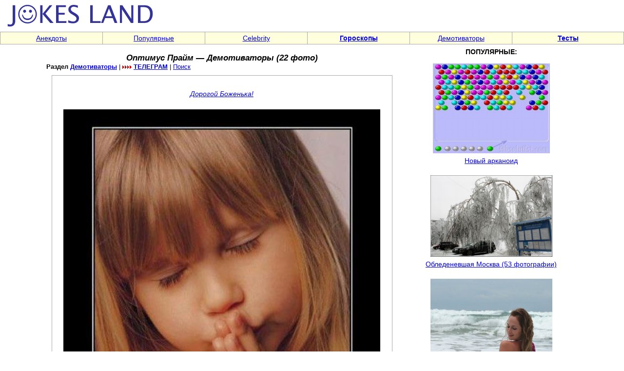

--- FILE ---
content_type: text/html; charset=windows-1251
request_url: https://jokesland.net.ru/demotivatory_296.html
body_size: 4683
content:
<!DOCTYPE html>
<html>
<head>

<title>Оптимус Прайм — Демотиваторы (22 фото) - Демотиваторы</title>
<META http-equiv="Pragma" content="no-cache">
<link rel="canonical" href="https://jokesland.net.ru/demotivatory_296.html" />
<meta name="viewport"  content="width=device-width, initial-scale=minimum-scale, user-scalable=1">
<meta property="og:type"                 content="website">
<meta property="og:url"                  content="https://jokesland.net.ru/demotivatory_296.html">
<meta property="og:site_name"            content="Оптимус Прайм — Демотиваторы (22 фото) - Jokesland - сайт хорошего настроения">
<meta property="og:image"                content="https://jokesland.net.ru/dem/demotivatory_296/19.jpg">
<meta property="og:image:width"          content="640">
<meta property="og:image:height"         content="480">
<meta property="og:title"                content="Оптимус Прайм — Демотиваторы (22 фото) - Демотиваторы">
<meta property="og:description"          content="Атеисты, такие приколисты. Это не праздник! Страну угадывать не нужно. Одна стотысячная секунды. Жрать, срать, ржать. До чего дошла эволюция!">
<meta name="keywords" content="Водитель глиняного горшка. Ньюто-о-о-н....сука. Скидываются тебе на бухло. Одна стотысячная секунды. Пробки сводят с ума. Зато ракеты у нас самые точные. До чего дошла эволюция! А тебе чего нехватает? Губка Боб. Начало. Теперь стал еще интереснее. Жрать, срать">
<meta name="description" content="Атеисты, такие приколисты. Это не праздник! Страну угадывать не нужно. Одна стотысячная секунды. Жрать, срать, ржать. До чего дошла эволюция!">
<link rel=stylesheet href="/img/st2.css" type="text/css">

<script src="/img/jquery.min.js"></script>
<!-- Yandex.RTB -->
<script>window.yaContextCb=window.yaContextCb||[]</script>
<script src="https://yandex.ru/ads/system/context.js" async></script>
</head>
<body topmargin=0 leftmargin=0 rightmargin=0 bgcolor=white><table width=100% border=0 cellspacing=0 cellpadding=0 height=60><tr><td width=70% align=left><a href=https://jokesland.net.ru/><img src=/img/mpic2.gif width=330 height=60 border=0 alt='На заглавную'></a></td><td width=30% align=right height=60></td></tr></table><table width=100% border=0 cellspacing=1 cellpadding=2 height=12 bgcolor=#AAAAAA><tr><td bgcolor=#FFFFDD width=12% align=center><a href=https://jokesland.net.ru/main/anekdot.html class=ast>Анекдоты</a></td><td bgcolor=#FFFFDD width=12% align=center><a href=/main/popular.html class=ast>Популярные</td><td bgcolor=#FFFFDD width=12% align=center><a href=https://jokesland.net.ru/main/celebrities.html class=ast>Celebrity</b></a></td><td bgcolor=#FFFFDD width=12% align=center><a href=https://jokesland.net.ru/main/horoscope.html class=ast><b>Гороскопы</b></a></td><td bgcolor=#FFFFDD width=12% align=center><a href=https://jokesland.net.ru/main/demotivators.html class=ast>Демотиваторы</b></a></td><td bgcolor=#FFFFDD width=13% align=center><a href=https://jokesland.net.ru/testy.html class=ast><b>Тесты</b></a></td></tr></table>
<table style="width:1100px;" border=0 cellspacing=3 cellpadding=2 align=center><tr><td valign=top><h1 align=center class="h1st">Оптимус Прайм — Демотиваторы (22 фото)</h1>

<p style='margin-top: -10px;margin-bottom: 10px; line-height:110%;'><font size=2 class="ast"><b>Раздел <a href=https://jokesland.net.ru/main/demotivators.html>Демотиваторы</a></b> | <img src=/img/arrow.gif border=0> <a href="https://t.me/+IFhHOCD_18E3ZDMy"><b>ТЕЛЕГРАМ</b></a> | <a href=https://jokesland.net.ru/search.php>Поиск</a></font></p>
<table style="width:699px;" border=0 cellspacing=1 cellpadding=13 bgcolor=#AAAAAA align=center>
<tr><td class=txt bgcolor=#FFFFFF><p style="text-align: center;"><a href="https://jokesland.net.ru/picture/?id=24374"><i>Дорогой Боженька!</i></a><br><br><img src=https://jokesland.net.ru/dem/demotivatory_296/1.jpg border=0 width=650 alt='Дорогой Боженька!'></p>

<!-- Yandex.RTB R-A-600924-7 -->
<div id="yandex_rtb_R-A-600924-7"></div>
<script>window.yaContextCb.push(()=>{
  Ya.Context.AdvManager.render({
    renderTo: 'yandex_rtb_R-A-600924-7',
    blockId: 'R-A-600924-7'
  })
})</script>
<p style="text-align: center;"><a href="https://jokesland.net.ru/picture/?id=24375"><i>Если тебя ударят по левой щеке</i></a><br><br><img src=https://jokesland.net.ru/dem/demotivatory_296/10.jpg border=0 width=650 alt='Если тебя ударят по левой щеке'></p><p style="text-align: center;"><a href="https://jokesland.net.ru/picture/?id=24376"><i>Это не праздник!</i></a><br><br><img src=https://jokesland.net.ru/dem/demotivatory_296/11.jpg border=0 width=650 alt='Это не праздник!'></p><p style="text-align: center;"><a href="https://jokesland.net.ru/picture/?id=24377"><i>Это УАЗ</i></a><br><br><img src=https://jokesland.net.ru/dem/demotivatory_296/12.jpg border=0 width=650 alt='Это УАЗ'></p><p style="text-align: center;"><a href="https://jokesland.net.ru/picture/?id=24378"><i>Атеисты, такие приколисты</i></a><br><br><img src=https://jokesland.net.ru/dem/demotivatory_296/13.jpg border=0 width=650 alt='Атеисты, такие приколисты'></p>

<!-- Yandex.RTB R-A-600924-9 -->
<div id="yandex_rtb_R-A-600924-9"></div>
<script>window.yaContextCb.push(()=>{
  Ya.Context.AdvManager.render({
    renderTo: 'yandex_rtb_R-A-600924-9',
    blockId: 'R-A-600924-9'
  })
})</script>
<p style="text-align: center;"><a href="https://jokesland.net.ru/picture/?id=24379"><i>Русские народные сказки</i></a><br><br><img src=https://jokesland.net.ru/dem/demotivatory_296/14.jpg border=0 width=650 alt='Русские народные сказки'></p><p style="text-align: center;"><a href="https://jokesland.net.ru/picture/?id=24380"><i>Интим оптом с фабрики</i></a><br><br><img src=https://jokesland.net.ru/dem/demotivatory_296/15.jpg border=0 width=650 alt='Интим оптом с фабрики'></p><p style="text-align: center;"><a href="https://jokesland.net.ru/picture/?id=24381"><i>Оптимус Прайм</i></a><br><br><img src=https://jokesland.net.ru/dem/demotivatory_296/16.jpg border=0 width=650 alt='Оптимус Прайм'></p><p style="text-align: center;"><a href="https://jokesland.net.ru/picture/?id=24382"><i>Страну угадывать не нужно...</i></a><br><br><img src=https://jokesland.net.ru/dem/demotivatory_296/17.jpg border=0 width=650 alt='Страну угадывать не нужно...'></p><p style="text-align: center;"><a href="https://jokesland.net.ru/picture/?id=24383"><i>Водитель глиняного горшка</i></a><br><br><img src=https://jokesland.net.ru/dem/demotivatory_296/18.jpg border=0 width=650 alt='Водитель глиняного горшка'></p>

<p style="text-align: center;"><a href="https://jokesland.net.ru/hamsters.html"><img src=https://jokesland.net.ru/pic/hom/hamsters.jpg border=0 width=400 height=200 alt='Танцующие хомяки'><br>Танцующие хомяки - подними себе настроение</a></p>
<p style="text-align: center;"><a href="https://jokesland.net.ru/picture/?id=24384"><i>Ньюто-о-о-н....сука </i></a><br><br><img src=https://jokesland.net.ru/dem/demotivatory_296/19.jpg border=0 width=650 alt='Ньюто-о-о-н....сука '></p><p style="text-align: center;"><a href="https://jokesland.net.ru/picture/?id=24385"><i>Скидываются тебе на бухло</i></a><br><br><img src=https://jokesland.net.ru/dem/demotivatory_296/2.jpg border=0 width=650 alt='Выпускной'></p><p style="text-align: center;"><a href="https://jokesland.net.ru/picture/?id=24386"><i>Одна стотысячная секунды</i></a><br><br><img src=https://jokesland.net.ru/dem/demotivatory_296/20.jpg border=0 width=650 alt='Одна стотысячная секунды'></p><p style="text-align: center;"><a href="https://jokesland.net.ru/picture/?id=24387"><i>Пробки сводят с ума</i></a><br><br><img src=https://jokesland.net.ru/dem/demotivatory_296/21.jpg border=0 width=650 alt='Пробки сводят с ума'></p><p style="text-align: center;"><a href="https://jokesland.net.ru/picture/?id=24388"><i>Зато ракеты у нас самые точные</i></a><br><br><img src=https://jokesland.net.ru/dem/demotivatory_296/22.jpg border=0 width=650 alt='Зато ракеты у нас самые точные'></p>

<p style="text-align: center;"><a href="https://t.me/+IFhHOCD_18E3ZDMy"><img src=/img/telegram.jpg border=0 width=288 height=60><br>Еще больше приколов на нашем Телеграм-канале</a></p>
<p style="text-align: center;"><a href="https://jokesland.net.ru/picture/?id=24389"><i>До чего дошла эволюция!</i></a><br><br><img src=https://jokesland.net.ru/dem/demotivatory_296/23.jpg border=0 width=650 alt='До чего дошла эволюция!'></p><p style="text-align: center;"><a href="https://jokesland.net.ru/picture/?id=24390"><i>А тебе чего нехватает?</i></a><br><br><img src=https://jokesland.net.ru/dem/demotivatory_296/24.jpg border=0 width=650 alt='А тебе чего нехватает?'></p><p style="text-align: center;"><a href="https://jokesland.net.ru/picture/?id=24391"><i>Губка Боб. Начало</i></a><br><br><img src=https://jokesland.net.ru/dem/demotivatory_296/25.jpg border=0 width=650 alt='Губка Боб. Начало'></p><p style="text-align: center;"><a href="https://jokesland.net.ru/picture/?id=24392"><i>Теперь се*с стал еще интереснее</i></a><br><br><img src=https://jokesland.net.ru/dem/demotivatory_296/26.jpg border=0 width=650 alt='Теперь се*с стал еще интереснее'></p><p style="text-align: center;"><a href="https://jokesland.net.ru/picture/?id=24393"><i>Жрать, срать, ржать</i></a><br><br><img src=https://jokesland.net.ru/dem/demotivatory_296/28.jpg border=0 width=650 alt='Жрать, срать, ржать'></p>

<p style="text-align: center;"><a href="https://jokesland.net.ru/test/zapas.php"><img src=https://jokesland.net.ru/img/2019/girl2.jpg border=0 width=300 alt='Тест на определение словарного запаса'><br>Тест словарного запаса</a></p><p align=center><b>Понравился пост? Выбери любимую социальную сеть и поделись ссылкой:</b></p>
<div align=center><div class="share42init"></div>
<script type="text/javascript" src="/img/share42.js"></script></div><p align=center><b>Раздел <a href=https://jokesland.net.ru/main/demotivators.html>Демотиваторы</a></b> | <a href=/send/demotivatory_296.html>Отправить</a> | <a href='https://jokesland.net.ru/test/zapas.php'>Словарный запас</a> | Просмотров 14838 раз(а)</p></center></td></tr></table><center><table width=100% border=0>
<tr><td align=left><p><strong>Также рекомендуем посмотреть</strong>
<br><dir class="ast"><li><a href=https://jokesland.net.ru/podborka_devushek.html>Огромная подборка очаровательных девушек</B></a><li><a href=https://jokesland.net.ru/putishest.html>Задачка про путешественников</a><br><li><a href=https://jokesland.net.ru/demotivatory_186.html>Блондинка – Демотиваторы (37 фото)</a><br><li><a href=https://jokesland.net.ru/moda_90.html>Мода девяностых годов (24 фото)</a><br><li><a href=https://jokesland.net.ru/vygnali-s-uroka.html>Вовочку выгнали с урока</a><br><li><a href=https://jokesland.net.ru/pod182.html>Подборка прикольных фото про тест на близорукость</a><br><li><a href=https://jokesland.net.ru/vstala-na-vesy.html>Встала на весы</a><br><li><a href=https://jokesland.net.ru/kotopozitiv_9.html>Позитив дня: КОТОПЯТНИЦА (часть 9, 45 фотографий)</a><br></dir></td></tr></table><td width=1 valign=top></td><td width=355 valign=top>
<center><strong>ПОПУЛЯРНЫЕ:</strong><br><p style="text-align: center;">

<a href=https://jokesland.net.ru/newarcan.html><img src=https://jokesland.net.ru/flash/narcan/nar.jpg width=240 border=0 alt='Новый арканоид'><br>Новый арканоид</a><br><br>

<a href=https://jokesland.net.ru/obledenevshaya_moskva.html><img width=250 src=https://jokesland.net.ru/pi/obledenevshaya_moskva/40.jpg width=550 border=0 alt='Обледеневшая Москва (53 фотографии)'><br>Обледеневшая Москва (53 фотографии)</a><br><br><a href=https://jokesland.net.ru/kak-devushki-prinimayut-dush.html><img width=250 src=https://jokesland.net.ru/devushki/domashnie18/devushki_iz_socialnykh_setejj_39_foto_4.jpg width=550 border=0 alt='Как девушки принимают душ'><br>Как девушки принимают душ</a><br><br><a href=https://jokesland.net.ru/uzhe-voshel.html><img width=250 src=https://jokesland.net.ru/pi/shatenki/58.jpg width=550 border=0 alt='Ты уже вошёл?'><br>Ты уже вошёл?</a><br><br><a href=https://jokesland.net.ru/sdelat-zamenu.html><img width=250 src=https://jokesland.net.ru/devushki/devushki_i_pivo/29.jpg width=550 border=0 alt='Проще сделать замену'><br>Проще сделать замену</a><br><br><a href=https://jokesland.net.ru/sms_d_rozh.html><img width=250 src=https://jokesland.net.ru/pocen/prikoly_ng/5.jpg width=550 border=0 alt='SMS поздравления С Днем Рождения'><br>SMS поздравления С Днем Рождения</a><br><br><p align=center><a href='https://jokesland.net.ru/opticalos.html'><img src='https://jokesland.net.ru/p/osel/m.jpg' width=250 border=0 alt='Оптическая иллюзия'></a><p><a href=https://jokesland.net.ru/main/toast.html>Тосты, пожелания, поздравления</a><p><p><p><b style="background-color:yellow">Поиск по сайту</b><script>
  (function() {
    var cx = 'partner-pub-5706345209461673:s1a0sf-43xx';
    var gcse = document.createElement('script');
    gcse.type = 'text/javascript';
    gcse.async = true;
    gcse.src = (document.location.protocol == 'https:' ? 'https:' : 'http:') +
        '//cse.google.com/cse.js?cx=' + cx;
    var s = document.getElementsByTagName('script')[0];
    s.parentNode.insertBefore(gcse, s);
  })();
</script>
<gcse:searchbox-only></gcse:searchbox-only></td></tr></table><table width=100% border=0 cellspacing=1 cellpadding=2 height=12 bgcolor=#AAAAAA><tr><td bgcolor=#FFFFDD width=19% align=center><a href=https://jokesland.net.ru/main/devushki.html class=ast>Красивые девушки</a></td><td bgcolor=#FFFFDD width=17% align=center><a href=https://jokesland.net.ru/main/fotobomby.html class=ast>Фотобомбы</a></td><td bgcolor=#FFFFDD width=20% align=center><a href=/main/relationships.html class=ast>Любовь, флирт</a></td><td bgcolor=#FFFFDD width=10% align=center><a href=https://jokesland.net.ru/rekunas.html class=ast>Реклама</a></td><td bgcolor=#FFFFDD width=19% align=center><a href=https://jokesland.net.ru/main/moda-style.html class=ast>Мода, стиль, красота</a></td><td bgcolor=#FFFFDD width=17% align=center><a href=https://jokesland.net.ru/main/cats.html class=ast>Кошки</a></td></tr></table><p style="text-align:center"><!-- Rating@Mail.ru counter -->
<script type="text/javascript">
var _tmr = window._tmr || (window._tmr = []);
_tmr.push({id: "650482", type: "pageView", start: (new Date()).getTime()});
(function (d, w, id) {
  if (d.getElementById(id)) return;
  var ts = d.createElement("script"); ts.type = "text/javascript"; ts.async = true; ts.id = id;
  ts.src = "https://top-fwz1.mail.ru/js/code.js";
  var f = function () {var s = d.getElementsByTagName("script")[0]; s.parentNode.insertBefore(ts, s);};
  if (w.opera == "[object Opera]") { d.addEventListener("DOMContentLoaded", f, false); } else { f(); }
})(document, window, "topmailru-code");
</script><noscript><div>
<img src="https://top-fwz1.mail.ru/counter?id=650482;js=na" style="border:0;position:absolute;left:-9999px;" />
</div></noscript>
<!-- //Rating@Mail.ru counter -->
<script>
  (function(i,s,o,g,r,a,m){i['GoogleAnalyticsObject']=r;i[r]=i[r]||function(){
  (i[r].q=i[r].q||[]).push(arguments)},i[r].l=1*new Date();a=s.createElement(o),
  m=s.getElementsByTagName(o)[0];a.async=1;a.src=g;m.parentNode.insertBefore(a,m)
  })(window,document,'script','//www.google-analytics.com/analytics.js','ga');
  ga('create', 'UA-4382552-1', 'auto');
  ga('send', 'pageview');
</script>
&nbsp;<!--LiveInternet counter--><a href="https://www.liveinternet.ru/click"
target="_blank"><img id="licntE7D1" width="88" height="31" style="border:0" 
title="LiveInternet: number of pageviews for 24 hours, of visitors for 24 hours and for today is shown"
src="[data-uri]"
alt=""/></a><script>(function(d,s){d.getElementById("licntE7D1").src=
"https://counter.yadro.ru/hit?t14.11;r"+escape(d.referrer)+
((typeof(s)=="undefined")?"":";s"+s.width+"*"+s.height+"*"+
(s.colorDepth?s.colorDepth:s.pixelDepth))+";u"+escape(d.URL)+
";h"+escape(d.title.substring(0,150))+";"+Math.random()})
(document,screen)</script><!--/LiveInternet--></p>
<!-- Page ID 6988. Powered by PHP site maker -->
</body></html>